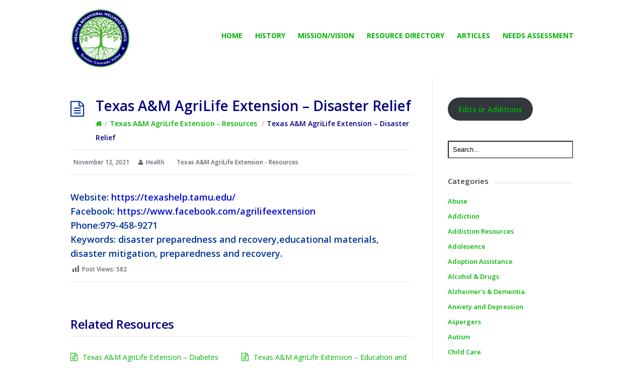

--- FILE ---
content_type: text/html; charset=UTF-8
request_url: https://thehealthbehavioralwellnesscouncilgreatercoloradovalley.org/texas-am-agrilife-extension-disaster-relief/
body_size: 8833
content:
<!DOCTYPE html>
<html lang="en-US">
<head>
  <meta http-equiv="X-UA-Compatible" content="IE=Edge"/>
  <meta charset="UTF-8" />
  <meta name="viewport" content="width=device-width">
  <meta name="format-detection" content="telephone=no">
  <title>Texas A&#038;M AgriLife Extension &#8211; Disaster Relief &#8211; Behavioral Health Task Force for Colorado County</title>
<meta name='robots' content='max-image-preview:large' />
<link rel='dns-prefetch' href='//fonts.googleapis.com' />
<link rel="alternate" type="application/rss+xml" title="Behavioral Health Task Force for Colorado County &raquo; Feed" href="https://thehealthbehavioralwellnesscouncilgreatercoloradovalley.org/feed/" />
<link rel="alternate" type="application/rss+xml" title="Behavioral Health Task Force for Colorado County &raquo; Comments Feed" href="https://thehealthbehavioralwellnesscouncilgreatercoloradovalley.org/comments/feed/" />
<link rel="alternate" type="application/rss+xml" title="Behavioral Health Task Force for Colorado County &raquo; Texas A&#038;M AgriLife Extension &#8211; Disaster Relief Comments Feed" href="https://thehealthbehavioralwellnesscouncilgreatercoloradovalley.org/texas-am-agrilife-extension-disaster-relief/feed/" />
<script type="text/javascript">
/* <![CDATA[ */
window._wpemojiSettings = {"baseUrl":"https:\/\/s.w.org\/images\/core\/emoji\/14.0.0\/72x72\/","ext":".png","svgUrl":"https:\/\/s.w.org\/images\/core\/emoji\/14.0.0\/svg\/","svgExt":".svg","source":{"concatemoji":"https:\/\/thehealthbehavioralwellnesscouncilgreatercoloradovalley.org\/wp-includes\/js\/wp-emoji-release.min.js?ver=6.4.3"}};
/*! This file is auto-generated */
!function(i,n){var o,s,e;function c(e){try{var t={supportTests:e,timestamp:(new Date).valueOf()};sessionStorage.setItem(o,JSON.stringify(t))}catch(e){}}function p(e,t,n){e.clearRect(0,0,e.canvas.width,e.canvas.height),e.fillText(t,0,0);var t=new Uint32Array(e.getImageData(0,0,e.canvas.width,e.canvas.height).data),r=(e.clearRect(0,0,e.canvas.width,e.canvas.height),e.fillText(n,0,0),new Uint32Array(e.getImageData(0,0,e.canvas.width,e.canvas.height).data));return t.every(function(e,t){return e===r[t]})}function u(e,t,n){switch(t){case"flag":return n(e,"\ud83c\udff3\ufe0f\u200d\u26a7\ufe0f","\ud83c\udff3\ufe0f\u200b\u26a7\ufe0f")?!1:!n(e,"\ud83c\uddfa\ud83c\uddf3","\ud83c\uddfa\u200b\ud83c\uddf3")&&!n(e,"\ud83c\udff4\udb40\udc67\udb40\udc62\udb40\udc65\udb40\udc6e\udb40\udc67\udb40\udc7f","\ud83c\udff4\u200b\udb40\udc67\u200b\udb40\udc62\u200b\udb40\udc65\u200b\udb40\udc6e\u200b\udb40\udc67\u200b\udb40\udc7f");case"emoji":return!n(e,"\ud83e\udef1\ud83c\udffb\u200d\ud83e\udef2\ud83c\udfff","\ud83e\udef1\ud83c\udffb\u200b\ud83e\udef2\ud83c\udfff")}return!1}function f(e,t,n){var r="undefined"!=typeof WorkerGlobalScope&&self instanceof WorkerGlobalScope?new OffscreenCanvas(300,150):i.createElement("canvas"),a=r.getContext("2d",{willReadFrequently:!0}),o=(a.textBaseline="top",a.font="600 32px Arial",{});return e.forEach(function(e){o[e]=t(a,e,n)}),o}function t(e){var t=i.createElement("script");t.src=e,t.defer=!0,i.head.appendChild(t)}"undefined"!=typeof Promise&&(o="wpEmojiSettingsSupports",s=["flag","emoji"],n.supports={everything:!0,everythingExceptFlag:!0},e=new Promise(function(e){i.addEventListener("DOMContentLoaded",e,{once:!0})}),new Promise(function(t){var n=function(){try{var e=JSON.parse(sessionStorage.getItem(o));if("object"==typeof e&&"number"==typeof e.timestamp&&(new Date).valueOf()<e.timestamp+604800&&"object"==typeof e.supportTests)return e.supportTests}catch(e){}return null}();if(!n){if("undefined"!=typeof Worker&&"undefined"!=typeof OffscreenCanvas&&"undefined"!=typeof URL&&URL.createObjectURL&&"undefined"!=typeof Blob)try{var e="postMessage("+f.toString()+"("+[JSON.stringify(s),u.toString(),p.toString()].join(",")+"));",r=new Blob([e],{type:"text/javascript"}),a=new Worker(URL.createObjectURL(r),{name:"wpTestEmojiSupports"});return void(a.onmessage=function(e){c(n=e.data),a.terminate(),t(n)})}catch(e){}c(n=f(s,u,p))}t(n)}).then(function(e){for(var t in e)n.supports[t]=e[t],n.supports.everything=n.supports.everything&&n.supports[t],"flag"!==t&&(n.supports.everythingExceptFlag=n.supports.everythingExceptFlag&&n.supports[t]);n.supports.everythingExceptFlag=n.supports.everythingExceptFlag&&!n.supports.flag,n.DOMReady=!1,n.readyCallback=function(){n.DOMReady=!0}}).then(function(){return e}).then(function(){var e;n.supports.everything||(n.readyCallback(),(e=n.source||{}).concatemoji?t(e.concatemoji):e.wpemoji&&e.twemoji&&(t(e.twemoji),t(e.wpemoji)))}))}((window,document),window._wpemojiSettings);
/* ]]> */
</script>
<style id='wp-emoji-styles-inline-css' type='text/css'>

	img.wp-smiley, img.emoji {
		display: inline !important;
		border: none !important;
		box-shadow: none !important;
		height: 1em !important;
		width: 1em !important;
		margin: 0 0.07em !important;
		vertical-align: -0.1em !important;
		background: none !important;
		padding: 0 !important;
	}
</style>
<link rel='stylesheet' id='wp-block-library-css' href='https://thehealthbehavioralwellnesscouncilgreatercoloradovalley.org/wp-includes/css/dist/block-library/style.min.css?ver=6.4.3' type='text/css' media='all' />
<link rel='stylesheet' id='wp-components-css' href='https://thehealthbehavioralwellnesscouncilgreatercoloradovalley.org/wp-includes/css/dist/components/style.min.css?ver=6.4.3' type='text/css' media='all' />
<link rel='stylesheet' id='wp-block-editor-css' href='https://thehealthbehavioralwellnesscouncilgreatercoloradovalley.org/wp-includes/css/dist/block-editor/style.min.css?ver=6.4.3' type='text/css' media='all' />
<link rel='stylesheet' id='wp-reusable-blocks-css' href='https://thehealthbehavioralwellnesscouncilgreatercoloradovalley.org/wp-includes/css/dist/reusable-blocks/style.min.css?ver=6.4.3' type='text/css' media='all' />
<link rel='stylesheet' id='wp-patterns-css' href='https://thehealthbehavioralwellnesscouncilgreatercoloradovalley.org/wp-includes/css/dist/patterns/style.min.css?ver=6.4.3' type='text/css' media='all' />
<link rel='stylesheet' id='wp-editor-css' href='https://thehealthbehavioralwellnesscouncilgreatercoloradovalley.org/wp-includes/css/dist/editor/style.min.css?ver=6.4.3' type='text/css' media='all' />
<link rel='stylesheet' id='htgb-style-css-css' href='https://thehealthbehavioralwellnesscouncilgreatercoloradovalley.org/wp-content/plugins/heroic-glossary/dist/blocks.style.build.css' type='text/css' media='all' />
<link rel='stylesheet' id='ht_toc-style-css-css' href='https://thehealthbehavioralwellnesscouncilgreatercoloradovalley.org/wp-content/plugins/heroic-table-of-contents/dist/blocks.style.build.css?ver=1658416153' type='text/css' media='all' />
<style id='classic-theme-styles-inline-css' type='text/css'>
/*! This file is auto-generated */
.wp-block-button__link{color:#fff;background-color:#32373c;border-radius:9999px;box-shadow:none;text-decoration:none;padding:calc(.667em + 2px) calc(1.333em + 2px);font-size:1.125em}.wp-block-file__button{background:#32373c;color:#fff;text-decoration:none}
</style>
<style id='global-styles-inline-css' type='text/css'>
body{--wp--preset--color--black: #000000;--wp--preset--color--cyan-bluish-gray: #abb8c3;--wp--preset--color--white: #ffffff;--wp--preset--color--pale-pink: #f78da7;--wp--preset--color--vivid-red: #cf2e2e;--wp--preset--color--luminous-vivid-orange: #ff6900;--wp--preset--color--luminous-vivid-amber: #fcb900;--wp--preset--color--light-green-cyan: #7bdcb5;--wp--preset--color--vivid-green-cyan: #00d084;--wp--preset--color--pale-cyan-blue: #8ed1fc;--wp--preset--color--vivid-cyan-blue: #0693e3;--wp--preset--color--vivid-purple: #9b51e0;--wp--preset--gradient--vivid-cyan-blue-to-vivid-purple: linear-gradient(135deg,rgba(6,147,227,1) 0%,rgb(155,81,224) 100%);--wp--preset--gradient--light-green-cyan-to-vivid-green-cyan: linear-gradient(135deg,rgb(122,220,180) 0%,rgb(0,208,130) 100%);--wp--preset--gradient--luminous-vivid-amber-to-luminous-vivid-orange: linear-gradient(135deg,rgba(252,185,0,1) 0%,rgba(255,105,0,1) 100%);--wp--preset--gradient--luminous-vivid-orange-to-vivid-red: linear-gradient(135deg,rgba(255,105,0,1) 0%,rgb(207,46,46) 100%);--wp--preset--gradient--very-light-gray-to-cyan-bluish-gray: linear-gradient(135deg,rgb(238,238,238) 0%,rgb(169,184,195) 100%);--wp--preset--gradient--cool-to-warm-spectrum: linear-gradient(135deg,rgb(74,234,220) 0%,rgb(151,120,209) 20%,rgb(207,42,186) 40%,rgb(238,44,130) 60%,rgb(251,105,98) 80%,rgb(254,248,76) 100%);--wp--preset--gradient--blush-light-purple: linear-gradient(135deg,rgb(255,206,236) 0%,rgb(152,150,240) 100%);--wp--preset--gradient--blush-bordeaux: linear-gradient(135deg,rgb(254,205,165) 0%,rgb(254,45,45) 50%,rgb(107,0,62) 100%);--wp--preset--gradient--luminous-dusk: linear-gradient(135deg,rgb(255,203,112) 0%,rgb(199,81,192) 50%,rgb(65,88,208) 100%);--wp--preset--gradient--pale-ocean: linear-gradient(135deg,rgb(255,245,203) 0%,rgb(182,227,212) 50%,rgb(51,167,181) 100%);--wp--preset--gradient--electric-grass: linear-gradient(135deg,rgb(202,248,128) 0%,rgb(113,206,126) 100%);--wp--preset--gradient--midnight: linear-gradient(135deg,rgb(2,3,129) 0%,rgb(40,116,252) 100%);--wp--preset--font-size--small: 13px;--wp--preset--font-size--medium: 20px;--wp--preset--font-size--large: 36px;--wp--preset--font-size--x-large: 42px;--wp--preset--spacing--20: 0.44rem;--wp--preset--spacing--30: 0.67rem;--wp--preset--spacing--40: 1rem;--wp--preset--spacing--50: 1.5rem;--wp--preset--spacing--60: 2.25rem;--wp--preset--spacing--70: 3.38rem;--wp--preset--spacing--80: 5.06rem;--wp--preset--shadow--natural: 6px 6px 9px rgba(0, 0, 0, 0.2);--wp--preset--shadow--deep: 12px 12px 50px rgba(0, 0, 0, 0.4);--wp--preset--shadow--sharp: 6px 6px 0px rgba(0, 0, 0, 0.2);--wp--preset--shadow--outlined: 6px 6px 0px -3px rgba(255, 255, 255, 1), 6px 6px rgba(0, 0, 0, 1);--wp--preset--shadow--crisp: 6px 6px 0px rgba(0, 0, 0, 1);}:where(.is-layout-flex){gap: 0.5em;}:where(.is-layout-grid){gap: 0.5em;}body .is-layout-flow > .alignleft{float: left;margin-inline-start: 0;margin-inline-end: 2em;}body .is-layout-flow > .alignright{float: right;margin-inline-start: 2em;margin-inline-end: 0;}body .is-layout-flow > .aligncenter{margin-left: auto !important;margin-right: auto !important;}body .is-layout-constrained > .alignleft{float: left;margin-inline-start: 0;margin-inline-end: 2em;}body .is-layout-constrained > .alignright{float: right;margin-inline-start: 2em;margin-inline-end: 0;}body .is-layout-constrained > .aligncenter{margin-left: auto !important;margin-right: auto !important;}body .is-layout-constrained > :where(:not(.alignleft):not(.alignright):not(.alignfull)){max-width: var(--wp--style--global--content-size);margin-left: auto !important;margin-right: auto !important;}body .is-layout-constrained > .alignwide{max-width: var(--wp--style--global--wide-size);}body .is-layout-flex{display: flex;}body .is-layout-flex{flex-wrap: wrap;align-items: center;}body .is-layout-flex > *{margin: 0;}body .is-layout-grid{display: grid;}body .is-layout-grid > *{margin: 0;}:where(.wp-block-columns.is-layout-flex){gap: 2em;}:where(.wp-block-columns.is-layout-grid){gap: 2em;}:where(.wp-block-post-template.is-layout-flex){gap: 1.25em;}:where(.wp-block-post-template.is-layout-grid){gap: 1.25em;}.has-black-color{color: var(--wp--preset--color--black) !important;}.has-cyan-bluish-gray-color{color: var(--wp--preset--color--cyan-bluish-gray) !important;}.has-white-color{color: var(--wp--preset--color--white) !important;}.has-pale-pink-color{color: var(--wp--preset--color--pale-pink) !important;}.has-vivid-red-color{color: var(--wp--preset--color--vivid-red) !important;}.has-luminous-vivid-orange-color{color: var(--wp--preset--color--luminous-vivid-orange) !important;}.has-luminous-vivid-amber-color{color: var(--wp--preset--color--luminous-vivid-amber) !important;}.has-light-green-cyan-color{color: var(--wp--preset--color--light-green-cyan) !important;}.has-vivid-green-cyan-color{color: var(--wp--preset--color--vivid-green-cyan) !important;}.has-pale-cyan-blue-color{color: var(--wp--preset--color--pale-cyan-blue) !important;}.has-vivid-cyan-blue-color{color: var(--wp--preset--color--vivid-cyan-blue) !important;}.has-vivid-purple-color{color: var(--wp--preset--color--vivid-purple) !important;}.has-black-background-color{background-color: var(--wp--preset--color--black) !important;}.has-cyan-bluish-gray-background-color{background-color: var(--wp--preset--color--cyan-bluish-gray) !important;}.has-white-background-color{background-color: var(--wp--preset--color--white) !important;}.has-pale-pink-background-color{background-color: var(--wp--preset--color--pale-pink) !important;}.has-vivid-red-background-color{background-color: var(--wp--preset--color--vivid-red) !important;}.has-luminous-vivid-orange-background-color{background-color: var(--wp--preset--color--luminous-vivid-orange) !important;}.has-luminous-vivid-amber-background-color{background-color: var(--wp--preset--color--luminous-vivid-amber) !important;}.has-light-green-cyan-background-color{background-color: var(--wp--preset--color--light-green-cyan) !important;}.has-vivid-green-cyan-background-color{background-color: var(--wp--preset--color--vivid-green-cyan) !important;}.has-pale-cyan-blue-background-color{background-color: var(--wp--preset--color--pale-cyan-blue) !important;}.has-vivid-cyan-blue-background-color{background-color: var(--wp--preset--color--vivid-cyan-blue) !important;}.has-vivid-purple-background-color{background-color: var(--wp--preset--color--vivid-purple) !important;}.has-black-border-color{border-color: var(--wp--preset--color--black) !important;}.has-cyan-bluish-gray-border-color{border-color: var(--wp--preset--color--cyan-bluish-gray) !important;}.has-white-border-color{border-color: var(--wp--preset--color--white) !important;}.has-pale-pink-border-color{border-color: var(--wp--preset--color--pale-pink) !important;}.has-vivid-red-border-color{border-color: var(--wp--preset--color--vivid-red) !important;}.has-luminous-vivid-orange-border-color{border-color: var(--wp--preset--color--luminous-vivid-orange) !important;}.has-luminous-vivid-amber-border-color{border-color: var(--wp--preset--color--luminous-vivid-amber) !important;}.has-light-green-cyan-border-color{border-color: var(--wp--preset--color--light-green-cyan) !important;}.has-vivid-green-cyan-border-color{border-color: var(--wp--preset--color--vivid-green-cyan) !important;}.has-pale-cyan-blue-border-color{border-color: var(--wp--preset--color--pale-cyan-blue) !important;}.has-vivid-cyan-blue-border-color{border-color: var(--wp--preset--color--vivid-cyan-blue) !important;}.has-vivid-purple-border-color{border-color: var(--wp--preset--color--vivid-purple) !important;}.has-vivid-cyan-blue-to-vivid-purple-gradient-background{background: var(--wp--preset--gradient--vivid-cyan-blue-to-vivid-purple) !important;}.has-light-green-cyan-to-vivid-green-cyan-gradient-background{background: var(--wp--preset--gradient--light-green-cyan-to-vivid-green-cyan) !important;}.has-luminous-vivid-amber-to-luminous-vivid-orange-gradient-background{background: var(--wp--preset--gradient--luminous-vivid-amber-to-luminous-vivid-orange) !important;}.has-luminous-vivid-orange-to-vivid-red-gradient-background{background: var(--wp--preset--gradient--luminous-vivid-orange-to-vivid-red) !important;}.has-very-light-gray-to-cyan-bluish-gray-gradient-background{background: var(--wp--preset--gradient--very-light-gray-to-cyan-bluish-gray) !important;}.has-cool-to-warm-spectrum-gradient-background{background: var(--wp--preset--gradient--cool-to-warm-spectrum) !important;}.has-blush-light-purple-gradient-background{background: var(--wp--preset--gradient--blush-light-purple) !important;}.has-blush-bordeaux-gradient-background{background: var(--wp--preset--gradient--blush-bordeaux) !important;}.has-luminous-dusk-gradient-background{background: var(--wp--preset--gradient--luminous-dusk) !important;}.has-pale-ocean-gradient-background{background: var(--wp--preset--gradient--pale-ocean) !important;}.has-electric-grass-gradient-background{background: var(--wp--preset--gradient--electric-grass) !important;}.has-midnight-gradient-background{background: var(--wp--preset--gradient--midnight) !important;}.has-small-font-size{font-size: var(--wp--preset--font-size--small) !important;}.has-medium-font-size{font-size: var(--wp--preset--font-size--medium) !important;}.has-large-font-size{font-size: var(--wp--preset--font-size--large) !important;}.has-x-large-font-size{font-size: var(--wp--preset--font-size--x-large) !important;}
.wp-block-navigation a:where(:not(.wp-element-button)){color: inherit;}
:where(.wp-block-post-template.is-layout-flex){gap: 1.25em;}:where(.wp-block-post-template.is-layout-grid){gap: 1.25em;}
:where(.wp-block-columns.is-layout-flex){gap: 2em;}:where(.wp-block-columns.is-layout-grid){gap: 2em;}
.wp-block-pullquote{font-size: 1.5em;line-height: 1.6;}
</style>
<link rel='stylesheet' id='contact-form-7-css' href='https://thehealthbehavioralwellnesscouncilgreatercoloradovalley.org/wp-content/plugins/contact-form-7/includes/css/styles.css?ver=5.9.3' type='text/css' media='all' />
<link rel='stylesheet' id='shortcodes-css-css' href='https://thehealthbehavioralwellnesscouncilgreatercoloradovalley.org/wp-content/plugins/knowhow-tools/shortcodes//shortcodes.css?ver=6.4.3' type='text/css' media='all' />
<link rel='stylesheet' id='dashicons-css' href='https://thehealthbehavioralwellnesscouncilgreatercoloradovalley.org/wp-includes/css/dashicons.min.css?ver=6.4.3' type='text/css' media='all' />
<link rel='stylesheet' id='post-views-counter-frontend-css' href='https://thehealthbehavioralwellnesscouncilgreatercoloradovalley.org/wp-content/plugins/post-views-counter/css/frontend.min.css?ver=1.4.5' type='text/css' media='all' />
<link rel='stylesheet' id='parent-style-css' href='https://thehealthbehavioralwellnesscouncilgreatercoloradovalley.org/wp-content/themes/knowhow/style.css?ver=6.4.3' type='text/css' media='all' />
<link rel='stylesheet' id='slick_style_css-css' href='https://thehealthbehavioralwellnesscouncilgreatercoloradovalley.org/wp-content/themes/knowhow-childtheme/css/slick.min.css?ver=6.4.3' type='text/css' media='all' />
<link rel='stylesheet' id='style_css-css' href='https://thehealthbehavioralwellnesscouncilgreatercoloradovalley.org/wp-content/themes/knowhow-childtheme/css/style.css?ver=6.4.3' type='text/css' media='all' />
<link rel='stylesheet' id='theme-style-css' href='https://thehealthbehavioralwellnesscouncilgreatercoloradovalley.org/wp-content/themes/knowhow-childtheme/style.css?ver=6.4.3' type='text/css' media='all' />
<style id='theme-style-inline-css' type='text/css'>
 
				/* Links */
				a, 
				a:visited { color:#000ad6; }
				a:hover, 
				.widget a:hover,
				#primary-nav ul a:hover,
				#footer-nav a:hover,
				#breadcrumbs a:hover { color:#000ad6; }
				
				/* Theme Color */
				#commentform #submit, 
				.st_faq h2.active .action, 
				.widget_categories ul span, 
				.pagination .current, 
				.tags a, 
				.page-links span,
				#comments .comment-meta .author-badge,
				input[type="reset"],
				input[type="submit"],
				input[type="button"] { background: #000ad6; }
				#live-search #searchsubmit, input[type="submit"] { background-color: #000ad6; }
				.tags a:before { border-color: transparent #000ad6 transparent transparent; }

				
				
				
</style>
<link rel='stylesheet' id='theme-font-css' href='https://fonts.googleapis.com/css?family=Open+Sans:400,400italic,600,700&#038;subset=latin,latin-ext' type='text/css' media='all' />
<link rel='stylesheet' id='font-awesome-css' href='https://thehealthbehavioralwellnesscouncilgreatercoloradovalley.org/wp-content/themes/knowhow/css/font-awesome.min.css?ver=6.4.3' type='text/css' media='all' />
<script type="text/javascript" src="https://thehealthbehavioralwellnesscouncilgreatercoloradovalley.org/wp-includes/js/jquery/jquery.min.js?ver=3.7.1" id="jquery-core-js"></script>
<script type="text/javascript" src="https://thehealthbehavioralwellnesscouncilgreatercoloradovalley.org/wp-includes/js/jquery/jquery-migrate.min.js?ver=3.4.1" id="jquery-migrate-js"></script>
<link rel="https://api.w.org/" href="https://thehealthbehavioralwellnesscouncilgreatercoloradovalley.org/wp-json/" /><link rel="alternate" type="application/json" href="https://thehealthbehavioralwellnesscouncilgreatercoloradovalley.org/wp-json/wp/v2/posts/2358" /><link rel="EditURI" type="application/rsd+xml" title="RSD" href="https://thehealthbehavioralwellnesscouncilgreatercoloradovalley.org/xmlrpc.php?rsd" />
<meta name="generator" content="WordPress 6.4.3" />
<link rel="canonical" href="https://thehealthbehavioralwellnesscouncilgreatercoloradovalley.org/texas-am-agrilife-extension-disaster-relief/" />
<link rel='shortlink' href='https://thehealthbehavioralwellnesscouncilgreatercoloradovalley.org/?p=2358' />
<link rel="alternate" type="application/json+oembed" href="https://thehealthbehavioralwellnesscouncilgreatercoloradovalley.org/wp-json/oembed/1.0/embed?url=https%3A%2F%2Fthehealthbehavioralwellnesscouncilgreatercoloradovalley.org%2Ftexas-am-agrilife-extension-disaster-relief%2F" />
<link rel="alternate" type="text/xml+oembed" href="https://thehealthbehavioralwellnesscouncilgreatercoloradovalley.org/wp-json/oembed/1.0/embed?url=https%3A%2F%2Fthehealthbehavioralwellnesscouncilgreatercoloradovalley.org%2Ftexas-am-agrilife-extension-disaster-relief%2F&#038;format=xml" />
<!--[if lt IE 9]><script src="https://thehealthbehavioralwellnesscouncilgreatercoloradovalley.org/wp-content/themes/knowhow/js/html5.js"></script><![endif]--><!--[if (gte IE 6)&(lte IE 8)]><script src="https://thehealthbehavioralwellnesscouncilgreatercoloradovalley.org/wp-content/themes/knowhow/js/selectivizr-min.js"></script><![endif]--><link rel="shortcut icon" href="https://thehealthbehavioralwellnesscouncilgreatercoloradovalley.org/wp-content/uploads/2021/09/9D7A9905-FC48-48EA-8BBF-616750EE513B-e1630518920270.jpeg"/>
</head>
<body data-rsssl=1 class="post-template-default single single-post postid-2358 single-format-standard wp-embed-responsive">

  <!-- #site-container -->
  <div id="site-container" class="clearfix">

    
    <!-- #header -->
    <header id="site-header" class="clearfix" role="banner">
      <div class="ht-container">

        <!-- #logo -->
        <div id="logo">
                    <a title="Behavioral Health Task Force for Colorado County" href="https://thehealthbehavioralwellnesscouncilgreatercoloradovalley.org">
                          <img alt="Behavioral Health Task Force for Colorado County" src="https://thehealthbehavioralwellnesscouncilgreatercoloradovalley.org/wp-content/uploads/2021/09/85734704-4CA5-4B50-B031-34B393BF56CB-e1630519347553.jpeg">
                      </a>
                  </div>
        <!-- /#logo -->

        
 

          <!-- #primary-nav -->
          <nav id="primary-nav" role="navigation" class="clearfix">
            <ul id="menu-main-menu" class="nav sf-menu clearfix"><li id="menu-item-996" class="menu-item menu-item-type-post_type menu-item-object-page menu-item-home menu-item-996"><a href="https://thehealthbehavioralwellnesscouncilgreatercoloradovalley.org/">Home</a></li>
<li id="menu-item-997" class="menu-item menu-item-type-post_type menu-item-object-page menu-item-997"><a href="https://thehealthbehavioralwellnesscouncilgreatercoloradovalley.org/history/">History</a></li>
<li id="menu-item-1003" class="menu-item menu-item-type-post_type menu-item-object-page menu-item-1003"><a href="https://thehealthbehavioralwellnesscouncilgreatercoloradovalley.org/mission/">Mission/Vision</a></li>
<li id="menu-item-1027" class="menu-item menu-item-type-post_type menu-item-object-page menu-item-1027"><a href="https://thehealthbehavioralwellnesscouncilgreatercoloradovalley.org/resource-directory/">Resource directory</a></li>
<li id="menu-item-1061" class="menu-item menu-item-type-post_type_archive menu-item-object-article menu-item-1061"><a href="https://thehealthbehavioralwellnesscouncilgreatercoloradovalley.org/article/">Articles</a></li>
<li id="menu-item-2877" class="menu-item menu-item-type-post_type menu-item-object-page menu-item-2877"><a href="https://thehealthbehavioralwellnesscouncilgreatercoloradovalley.org/needs-assessment/">Needs Assessment</a></li>
</ul>          </nav>
          <!-- #primary-nav -->

      </div>
      <!--  -->
          <!-- #primary-nav-mobile -->
          <nav id="primary-nav-mobile">
            <a class="menu-toggle clearfix" href="#"><span>Menu</span> <i class="fa fa-reorder"></i></a>
            <ul id="mobile-menu" class="clearfix"><li class="menu-item menu-item-type-post_type menu-item-object-page menu-item-home menu-item-996"><a href="https://thehealthbehavioralwellnesscouncilgreatercoloradovalley.org/">Home</a></li>
<li class="menu-item menu-item-type-post_type menu-item-object-page menu-item-997"><a href="https://thehealthbehavioralwellnesscouncilgreatercoloradovalley.org/history/">History</a></li>
<li class="menu-item menu-item-type-post_type menu-item-object-page menu-item-1003"><a href="https://thehealthbehavioralwellnesscouncilgreatercoloradovalley.org/mission/">Mission/Vision</a></li>
<li class="menu-item menu-item-type-post_type menu-item-object-page menu-item-1027"><a href="https://thehealthbehavioralwellnesscouncilgreatercoloradovalley.org/resource-directory/">Resource directory</a></li>
<li class="menu-item menu-item-type-post_type_archive menu-item-object-article menu-item-1061"><a href="https://thehealthbehavioralwellnesscouncilgreatercoloradovalley.org/article/">Articles</a></li>
<li class="menu-item menu-item-type-post_type menu-item-object-page menu-item-2877"><a href="https://thehealthbehavioralwellnesscouncilgreatercoloradovalley.org/needs-assessment/">Needs Assessment</a></li>
</ul>          </nav>
           <!-- /#primary-nav-mobile -->
         <!--   -->
    </header>
    <div id="gallery">
            
    </div>
    <!-- /#header -->
<!-- /#live-search -->



<!-- #primary -->
<div id="primary" class="sidebar-right clearfix"> 
  <!-- .ht-container -->
  <div class="ht-container">

    <!-- #content -->
    <section id="content" role="main">
      
      <!-- #page-header -->
      <header id="page-header" class="clearfix">
        <h1 class="page-title">Texas A&#038;M AgriLife Extension &#8211; Disaster Relief</h1>
        <div id="breadcrumbs"><a href="https://thehealthbehavioralwellnesscouncilgreatercoloradovalley.org"><icon class="fa fa-home"></i></a><span class="sep">/</span><a href="https://thehealthbehavioralwellnesscouncilgreatercoloradovalley.org/category/texas-am-agrilife-extension-resources/" title="View all posts in Texas A&amp;M AgriLife Extension - Resources" >Texas A&amp;M AgriLife Extension - Resources</a> <span class="sep">/</span>Texas A&#038;M AgriLife Extension &#8211; Disaster Relief</div>      </header>
      <!-- /#page-header --> 

      
      
                
        
  <ul class="entry-meta clearfix">

          <li class="date"> 
        <i class="fa fa-time"></i>
        <time datetime="2021-11-12" itemprop="datePublished">November 12, 2021</time>
      </li>
    
          <li class="author">
        <i class="fa fa-user"></i>
        Health      </li>
    

          <li class="category">
        <i class="fa fa-folder-close"></i>
        <a href="https://thehealthbehavioralwellnesscouncilgreatercoloradovalley.org/category/texas-am-agrilife-extension-resources/" rel="category tag">Texas A&amp;M AgriLife Extension - Resources</a>      </li>
    
    
  </ul>
  
         
        <article id="post-2358" class="clearfix post-2358 post type-post status-publish format-standard hentry category-texas-am-agrilife-extension-resources">
          
         <!-- .entry-header -->
         <header class="entry-header">
          
                              
       </header>
       <!-- /.entry-header -->
       
       
       <div class="entry-content">
        <p>Website: <a href="https://texashelp.tamu.edu/" title="Website" target="_blank" rel="noopener"> https://texashelp.tamu.edu/ </a> <br /> Facebook: <a href="https://www.facebook.com/agrilifeextension" title="Website" target="_blank" rel="noopener">https://www.facebook.com/agrilifeextension</a> <br /> Phone:979-458-9271 <br /> Keywords: disaster preparedness and recovery,educational materials, disaster mitigation, preparedness and recovery.</p>
<div class="post-views content-post post-2358 entry-meta">
				<span class="post-views-icon dashicons dashicons-chart-bar"></span> <span class="post-views-label">Post Views:</span> <span class="post-views-count">582</span>
			</div>              </div>
      
            
    </article>

               
               
       <section id="related-posts" class="clearfix">
           <h3 id="related-posts-title">Related Resources</h3>
           <ul class="clearfix">              
              <li class="standard">
                <h4 class="entry-title"><a href="https://thehealthbehavioralwellnesscouncilgreatercoloradovalley.org/texas-am-agrilife-extension-diabetes/" rel="bookmark" title="Texas A&#038;M AgriLife Extension &#8211; Diabetes">Texas A&#038;M AgriLife Extension &#8211; Diabetes</a></h4>
            </li>

                      
              <li class="standard">
                <h4 class="entry-title"><a href="https://thehealthbehavioralwellnesscouncilgreatercoloradovalley.org/texas-am-agrilife-extension-education-and-prevention/" rel="bookmark" title="Texas A&#038;M AgriLife Extension &#8211; Education and Prevention">Texas A&#038;M AgriLife Extension &#8211; Education and Prevention</a></h4>
            </li>

            </ul></section>
      



</section>
<!-- #content -->

    <!-- #sidebar -->
  <aside id="sidebar" role="complementary">
    <div id="block-2" class="widget widget_block clearfix">
<div class="wp-block-buttons is-layout-flex wp-block-buttons-is-layout-flex">
<div class="wp-block-button"><a class="wp-block-button__link wp-element-button" href="https://thehealthbehavioralwellnesscouncilgreatercoloradovalley.org/edits-additions/" target="_blank" rel="noreferrer noopener">Edits or Additions</a></div>
</div>
</div><div id="search-2" class="widget widget_search clearfix"><form role="search" method="get" id="searchform" action="https://thehealthbehavioralwellnesscouncilgreatercoloradovalley.org/">
  <input type="text" value="Search..." name="s" id="s" onblur="if (this.value == '')  {this.value = 'Search...';}" onfocus="if (this.value == 'Search...')  
  {this.value = '';}" />
</form></div><div id="categories-2" class="widget widget_categories clearfix"><h4 class="widget-title"><span>Categories</span></h4>
			<ul>
					<li class="cat-item cat-item-306"><a href="https://thehealthbehavioralwellnesscouncilgreatercoloradovalley.org/category/violence-resources/abuse/">Abuse</a>
</li>
	<li class="cat-item cat-item-356"><a href="https://thehealthbehavioralwellnesscouncilgreatercoloradovalley.org/category/addiction-resources/addiction/">Addiction</a>
</li>
	<li class="cat-item cat-item-382"><a href="https://thehealthbehavioralwellnesscouncilgreatercoloradovalley.org/category/addiction-resources/">Addiction Resources</a>
</li>
	<li class="cat-item cat-item-330"><a href="https://thehealthbehavioralwellnesscouncilgreatercoloradovalley.org/category/youth-resources/adolesence/">Adolesence</a>
</li>
	<li class="cat-item cat-item-310"><a href="https://thehealthbehavioralwellnesscouncilgreatercoloradovalley.org/category/pregancy-resources/adoption-assistance/">Adoption Assistance</a>
</li>
	<li class="cat-item cat-item-135"><a href="https://thehealthbehavioralwellnesscouncilgreatercoloradovalley.org/category/addiction-resources/alcohol-drugs/">Alcohol &amp; Drugs</a>
</li>
	<li class="cat-item cat-item-355"><a href="https://thehealthbehavioralwellnesscouncilgreatercoloradovalley.org/category/elderly-resources/alzheimers-dementia/">Alzheimer&#039;s &amp; Dementia</a>
</li>
	<li class="cat-item cat-item-300"><a href="https://thehealthbehavioralwellnesscouncilgreatercoloradovalley.org/category/mental-physical-disease-state-resources/anxiety-and-depression/">Anxiety and Depression</a>
</li>
	<li class="cat-item cat-item-137"><a href="https://thehealthbehavioralwellnesscouncilgreatercoloradovalley.org/category/mental-physical-disease-state-resources/aspergers/">Aspergers</a>
</li>
	<li class="cat-item cat-item-332"><a href="https://thehealthbehavioralwellnesscouncilgreatercoloradovalley.org/category/mental-physical-disease-state-resources/autism/">Autism</a>
</li>
	<li class="cat-item cat-item-360"><a href="https://thehealthbehavioralwellnesscouncilgreatercoloradovalley.org/category/parenting-resources/child-care/">Child Care</a>
</li>
	<li class="cat-item cat-item-362"><a href="https://thehealthbehavioralwellnesscouncilgreatercoloradovalley.org/category/childrens-resources/child-development/">Child Development</a>
</li>
	<li class="cat-item cat-item-364"><a href="https://thehealthbehavioralwellnesscouncilgreatercoloradovalley.org/category/childrens-resources/child-disability/">Child Disability</a>
</li>
	<li class="cat-item cat-item-167"><a href="https://thehealthbehavioralwellnesscouncilgreatercoloradovalley.org/category/childrens-resources/children/">Children</a>
</li>
	<li class="cat-item cat-item-324"><a href="https://thehealthbehavioralwellnesscouncilgreatercoloradovalley.org/category/churches/">Churches</a>
</li>
	<li class="cat-item cat-item-325"><a href="https://thehealthbehavioralwellnesscouncilgreatercoloradovalley.org/category/county-city-resources/city-officials/">City Officials</a>
</li>
	<li class="cat-item cat-item-327"><a href="https://thehealthbehavioralwellnesscouncilgreatercoloradovalley.org/category/county-city-resources/city-police/">City Police</a>
</li>
	<li class="cat-item cat-item-230"><a href="https://thehealthbehavioralwellnesscouncilgreatercoloradovalley.org/category/hospitals-clinics/clinics/">Clinics</a>
</li>
	<li class="cat-item cat-item-139"><a href="https://thehealthbehavioralwellnesscouncilgreatercoloradovalley.org/category/clothing-resources/clothes-closets-clothing-assistance/">Clothes Closets/Clothing Assistance</a>
</li>
	<li class="cat-item cat-item-290"><a href="https://thehealthbehavioralwellnesscouncilgreatercoloradovalley.org/category/clothing-resources/clothing/">Clothing</a>
</li>
	<li class="cat-item cat-item-322"><a href="https://thehealthbehavioralwellnesscouncilgreatercoloradovalley.org/category/college-adult-education/">College &amp; Adult Education</a>
</li>
	<li class="cat-item cat-item-156"><a href="https://thehealthbehavioralwellnesscouncilgreatercoloradovalley.org/category/hospitals-clinics/colorado-county-hospitals/">Colorado County Hospitals</a>
</li>
	<li class="cat-item cat-item-178"><a href="https://thehealthbehavioralwellnesscouncilgreatercoloradovalley.org/category/school-districts/columbus-independent-school-district/">Columbus Independent School District</a>
</li>
	<li class="cat-item cat-item-140"><a href="https://thehealthbehavioralwellnesscouncilgreatercoloradovalley.org/category/mental-health-resources/counselors/">Counselors</a>
</li>
	<li class="cat-item cat-item-231"><a href="https://thehealthbehavioralwellnesscouncilgreatercoloradovalley.org/category/county-city-resources/county-officials/">County Officials</a>
</li>
	<li class="cat-item cat-item-232"><a href="https://thehealthbehavioralwellnesscouncilgreatercoloradovalley.org/category/county-city-resources/county-services/">County Services</a>
</li>
	<li class="cat-item cat-item-346"><a href="https://thehealthbehavioralwellnesscouncilgreatercoloradovalley.org/category/dental-sliding-fee/">Dental &#8211; Sliding Fee</a>
</li>
	<li class="cat-item cat-item-143"><a href="https://thehealthbehavioralwellnesscouncilgreatercoloradovalley.org/category/mental-physical-disease-state-resources/developmental-challenges/">Developmental Challenges</a>
</li>
	<li class="cat-item cat-item-371"><a href="https://thehealthbehavioralwellnesscouncilgreatercoloradovalley.org/category/mental-physical-disease-state-resources/diabetes/">Diabetes</a>
</li>
	<li class="cat-item cat-item-328"><a href="https://thehealthbehavioralwellnesscouncilgreatercoloradovalley.org/category/mental-physical-disease-state-resources/disability/">Disability</a>
</li>
	<li class="cat-item cat-item-329"><a href="https://thehealthbehavioralwellnesscouncilgreatercoloradovalley.org/category/disaster-relief/">Disaster Relief</a>
</li>
	<li class="cat-item cat-item-308"><a href="https://thehealthbehavioralwellnesscouncilgreatercoloradovalley.org/category/violence-resources/domestic-violence/">Domestic Violence</a>
</li>
	<li class="cat-item cat-item-311"><a href="https://thehealthbehavioralwellnesscouncilgreatercoloradovalley.org/category/addiction-resources/drug-and-alcohol-addiction/">Drug and Alcohol Addiction</a>
</li>
	<li class="cat-item cat-item-363"><a href="https://thehealthbehavioralwellnesscouncilgreatercoloradovalley.org/category/childrens-resources/early-learning/">Early Learning</a>
</li>
	<li class="cat-item cat-item-334"><a href="https://thehealthbehavioralwellnesscouncilgreatercoloradovalley.org/category/mental-physical-disease-state-resources/eating-disorder/">Eating Disorder</a>
</li>
	<li class="cat-item cat-item-169"><a href="https://thehealthbehavioralwellnesscouncilgreatercoloradovalley.org/category/education/">Education</a>
</li>
	<li class="cat-item cat-item-150"><a href="https://thehealthbehavioralwellnesscouncilgreatercoloradovalley.org/category/elderly-resources/elder-day-treatment/">Elder Day Treatment</a>
</li>
	<li class="cat-item cat-item-375"><a href="https://thehealthbehavioralwellnesscouncilgreatercoloradovalley.org/category/elderly-resources/">Elderly Resources</a>
</li>
	<li class="cat-item cat-item-354"><a href="https://thehealthbehavioralwellnesscouncilgreatercoloradovalley.org/category/utility-resources/electric-bill/">Electric Bill</a>
</li>
	<li class="cat-item cat-item-233"><a href="https://thehealthbehavioralwellnesscouncilgreatercoloradovalley.org/category/emergency-management-disaster-relief/">Emergency Management &#8211; Disaster Relief</a>
</li>
	<li class="cat-item cat-item-152"><a href="https://thehealthbehavioralwellnesscouncilgreatercoloradovalley.org/category/employment-assistance/">Employment Assistance</a>
</li>
	<li class="cat-item cat-item-390"><a href="https://thehealthbehavioralwellnesscouncilgreatercoloradovalley.org/category/events-and-meetings/">Events and meetings</a>
</li>
	<li class="cat-item cat-item-372"><a href="https://thehealthbehavioralwellnesscouncilgreatercoloradovalley.org/category/eye-exams/">Eye exams</a>
</li>
	<li class="cat-item cat-item-168"><a href="https://thehealthbehavioralwellnesscouncilgreatercoloradovalley.org/category/family-resources/family/">Family</a>
</li>
	<li class="cat-item cat-item-151"><a href="https://thehealthbehavioralwellnesscouncilgreatercoloradovalley.org/category/family-resources/family-youth-children-services/">Family/Youth/Children Services</a>
</li>
	<li class="cat-item cat-item-242"><a href="https://thehealthbehavioralwellnesscouncilgreatercoloradovalley.org/category/school-districts/fayetteville-independent-school-district/">Fayetteville Independent School District</a>
</li>
	<li class="cat-item cat-item-326"><a href="https://thehealthbehavioralwellnesscouncilgreatercoloradovalley.org/category/county-city-resources/fire-departments/">Fire Departments</a>
</li>
	<li class="cat-item cat-item-234"><a href="https://thehealthbehavioralwellnesscouncilgreatercoloradovalley.org/category/food-resources/food/">Food</a>
</li>
	<li class="cat-item cat-item-154"><a href="https://thehealthbehavioralwellnesscouncilgreatercoloradovalley.org/category/food-resources/food-pantries-food-assistance/">Food Pantries/Food Assistance</a>
</li>
	<li class="cat-item cat-item-301"><a href="https://thehealthbehavioralwellnesscouncilgreatercoloradovalley.org/category/mental-health-resources/general-mental-health-resources/">General Mental Health Resources</a>
</li>
	<li class="cat-item cat-item-359"><a href="https://thehealthbehavioralwellnesscouncilgreatercoloradovalley.org/category/childrens-resources/head-start-program/">Head Start Program</a>
</li>
	<li class="cat-item cat-item-312"><a href="https://thehealthbehavioralwellnesscouncilgreatercoloradovalley.org/category/mental-physical-disease-state-resources/health-care-at-reduced-rate/">Health Care at Reduced Rate</a>
</li>
	<li class="cat-item cat-item-344"><a href="https://thehealthbehavioralwellnesscouncilgreatercoloradovalley.org/category/health-scholarships/">Health Scholarships</a>
</li>
	<li class="cat-item cat-item-146"><a href="https://thehealthbehavioralwellnesscouncilgreatercoloradovalley.org/category/hearing-vision-services/">Hearing &amp; Vision Services</a>
</li>
	<li class="cat-item cat-item-302"><a href="https://thehealthbehavioralwellnesscouncilgreatercoloradovalley.org/category/help-lines/">Help Lines</a>
</li>
	<li class="cat-item cat-item-155"><a href="https://thehealthbehavioralwellnesscouncilgreatercoloradovalley.org/category/elderly-resources/home-health-care/">Home Health Care</a>
</li>
	<li class="cat-item cat-item-235"><a href="https://thehealthbehavioralwellnesscouncilgreatercoloradovalley.org/category/hospitals-clinics/hospitals/">Hospitals</a>
</li>
	<li class="cat-item cat-item-303"><a href="https://thehealthbehavioralwellnesscouncilgreatercoloradovalley.org/category/hotlines/">Hotlines</a>
</li>
	<li class="cat-item cat-item-157"><a href="https://thehealthbehavioralwellnesscouncilgreatercoloradovalley.org/category/housing-support/">Housing Support</a>
</li>
	<li class="cat-item cat-item-333"><a href="https://thehealthbehavioralwellnesscouncilgreatercoloradovalley.org/category/indigent-assistance/">Indigent Assistance</a>
</li>
	<li class="cat-item cat-item-241"><a href="https://thehealthbehavioralwellnesscouncilgreatercoloradovalley.org/category/school-districts/lagrange-independent-school-district/">LaGrange Independent School District</a>
</li>
	<li class="cat-item cat-item-348"><a href="https://thehealthbehavioralwellnesscouncilgreatercoloradovalley.org/category/lbgtq/">LBGTQ</a>
</li>
	<li class="cat-item cat-item-336"><a href="https://thehealthbehavioralwellnesscouncilgreatercoloradovalley.org/category/mental-physical-disease-state-resources/learning-differences/">Learning Differences</a>
</li>
	<li class="cat-item cat-item-158"><a href="https://thehealthbehavioralwellnesscouncilgreatercoloradovalley.org/category/legal-services-low-no-cost/">Legal Services &#8211; Low/No Cost</a>
</li>
	<li class="cat-item cat-item-159"><a href="https://thehealthbehavioralwellnesscouncilgreatercoloradovalley.org/category/libraries/">Libraries</a>
</li>
	<li class="cat-item cat-item-367"><a href="https://thehealthbehavioralwellnesscouncilgreatercoloradovalley.org/category/relationship-resources/marriage-education/">Marriage Education</a>
</li>
	<li class="cat-item cat-item-365"><a href="https://thehealthbehavioralwellnesscouncilgreatercoloradovalley.org/category/pregancy-resources/maternity-services/">Maternity Services</a>
</li>
	<li class="cat-item cat-item-147"><a href="https://thehealthbehavioralwellnesscouncilgreatercoloradovalley.org/category/hospitals-clinics/medical-clinics-colorado-county/">Medical Clinics &#8211; Colorado County</a>
</li>
	<li class="cat-item cat-item-331"><a href="https://thehealthbehavioralwellnesscouncilgreatercoloradovalley.org/category/hospitals-clinics/medical-clinics-fayette/">Medical Clinics &#8211; Fayette County</a>
</li>
	<li class="cat-item cat-item-338"><a href="https://thehealthbehavioralwellnesscouncilgreatercoloradovalley.org/category/medical-insurance-assistance/">Medical Insurance Assistance</a>
</li>
	<li class="cat-item cat-item-163"><a href="https://thehealthbehavioralwellnesscouncilgreatercoloradovalley.org/category/medication-assistance/">Medication Assistance</a>
</li>
	<li class="cat-item cat-item-313"><a href="https://thehealthbehavioralwellnesscouncilgreatercoloradovalley.org/category/mental-health-resources/mental-health/">Mental Health</a>
</li>
	<li class="cat-item cat-item-323"><a href="https://thehealthbehavioralwellnesscouncilgreatercoloradovalley.org/category/mental-health-resources/mental-health-authority-mha/">Mental Health Authority &#8211; MHA</a>
</li>
	<li class="cat-item cat-item-380"><a href="https://thehealthbehavioralwellnesscouncilgreatercoloradovalley.org/category/mental-health-resources/">Mental Health Resources</a>
</li>
	<li class="cat-item cat-item-304"><a href="https://thehealthbehavioralwellnesscouncilgreatercoloradovalley.org/category/military-and-veteran-services/">Military and Veteran Services</a>
</li>
	<li class="cat-item cat-item-335"><a href="https://thehealthbehavioralwellnesscouncilgreatercoloradovalley.org/category/mental-physical-disease-state-resources/ocd/">OCD</a>
</li>
	<li class="cat-item cat-item-321"><a href="https://thehealthbehavioralwellnesscouncilgreatercoloradovalley.org/category/online-resources/">Online Resources</a>
</li>
	<li class="cat-item cat-item-358"><a href="https://thehealthbehavioralwellnesscouncilgreatercoloradovalley.org/category/parenting-resources/parent-education/">Parent Education</a>
</li>
	<li class="cat-item cat-item-366"><a href="https://thehealthbehavioralwellnesscouncilgreatercoloradovalley.org/category/parenting-resources/parenting-education/">Parenting Education</a>
</li>
	<li class="cat-item cat-item-164"><a href="https://thehealthbehavioralwellnesscouncilgreatercoloradovalley.org/category/pet-resources/">Pet Resources</a>
</li>
	<li class="cat-item cat-item-173"><a href="https://thehealthbehavioralwellnesscouncilgreatercoloradovalley.org/category/utility-resources/phone-bill-assistance/">Phone Bill Assistance</a>
</li>
	<li class="cat-item cat-item-339"><a href="https://thehealthbehavioralwellnesscouncilgreatercoloradovalley.org/category/pregancy-resources/postpartum-depression/">Postpartum Depression</a>
</li>
	<li class="cat-item cat-item-315"><a href="https://thehealthbehavioralwellnesscouncilgreatercoloradovalley.org/category/pregancy-resources/">Pregancy Resources</a>
</li>
	<li class="cat-item cat-item-314"><a href="https://thehealthbehavioralwellnesscouncilgreatercoloradovalley.org/category/pregancy-resources/pregnancy-loss/">Pregnancy Loss</a>
</li>
	<li class="cat-item cat-item-361"><a href="https://thehealthbehavioralwellnesscouncilgreatercoloradovalley.org/category/pregancy-resources/pregnancy-support/">Pregnancy Support</a>
</li>
	<li class="cat-item cat-item-177"><a href="https://thehealthbehavioralwellnesscouncilgreatercoloradovalley.org/category/school-districts/private-schools/">Private Schools</a>
</li>
	<li class="cat-item cat-item-293"><a href="https://thehealthbehavioralwellnesscouncilgreatercoloradovalley.org/category/mental-health-resources/providers-psychotheraphy-and-counseling/">Providers &#8211; Psychotheraphy and Counseling</a>
</li>
	<li class="cat-item cat-item-337"><a href="https://thehealthbehavioralwellnesscouncilgreatercoloradovalley.org/category/mental-health-resources/psychiatrist/">Psychiatrist</a>
</li>
	<li class="cat-item cat-item-236"><a href="https://thehealthbehavioralwellnesscouncilgreatercoloradovalley.org/category/mental-health-resources/psychotherapy-and-counseling/">Psychotherapy and Counseling</a>
</li>
	<li class="cat-item cat-item-368"><a href="https://thehealthbehavioralwellnesscouncilgreatercoloradovalley.org/category/relationship-resources/relationship-support/">Relationship Support</a>
</li>
	<li class="cat-item cat-item-384"><a href="https://thehealthbehavioralwellnesscouncilgreatercoloradovalley.org/category/relationship-resources/">Relationship/Marriage Resources</a>
</li>
	<li class="cat-item cat-item-237"><a href="https://thehealthbehavioralwellnesscouncilgreatercoloradovalley.org/category/utility-resources/rent-or-utility-assistance/">Rent or Utility Assistance</a>
</li>
	<li class="cat-item cat-item-179"><a href="https://thehealthbehavioralwellnesscouncilgreatercoloradovalley.org/category/school-districts/rice-independent-consolidated-school-district/">Rice Independent Consolidated School District</a>
</li>
	<li class="cat-item cat-item-243"><a href="https://thehealthbehavioralwellnesscouncilgreatercoloradovalley.org/category/school-districts/round-top-carmine-independent-school-district/">Round Top-Carmine Independent School District</a>
</li>
	<li class="cat-item cat-item-352"><a href="https://thehealthbehavioralwellnesscouncilgreatercoloradovalley.org/category/mental-health-resources/schizophrenia-psychosis/">Schizophrenia &amp; Psychosis</a>
</li>
	<li class="cat-item cat-item-295"><a href="https://thehealthbehavioralwellnesscouncilgreatercoloradovalley.org/category/school-districts/schools/">Schools</a>
</li>
	<li class="cat-item cat-item-239"><a href="https://thehealthbehavioralwellnesscouncilgreatercoloradovalley.org/category/school-districts/schools-catholic-schools/">Schools Catholic Schools</a>
</li>
	<li class="cat-item cat-item-240"><a href="https://thehealthbehavioralwellnesscouncilgreatercoloradovalley.org/category/school-districts/schulenburg-independent-school-district/">Schulenburg Independent School District</a>
</li>
	<li class="cat-item cat-item-294"><a href="https://thehealthbehavioralwellnesscouncilgreatercoloradovalley.org/category/self-screening/">Self-screening</a>
</li>
	<li class="cat-item cat-item-175"><a href="https://thehealthbehavioralwellnesscouncilgreatercoloradovalley.org/category/elderly-resources/senior-and-elderly-services-support/">Senior and Elderly Services/Support</a>
</li>
	<li class="cat-item cat-item-370"><a href="https://thehealthbehavioralwellnesscouncilgreatercoloradovalley.org/category/violence-resources/sexual-violence/">Sexual Violence</a>
</li>
	<li class="cat-item cat-item-369"><a href="https://thehealthbehavioralwellnesscouncilgreatercoloradovalley.org/category/violence-resources/shelters/">Shelters</a>
</li>
	<li class="cat-item cat-item-317"><a href="https://thehealthbehavioralwellnesscouncilgreatercoloradovalley.org/category/mental-physical-disease-state-resources/special-needs/">Special Needs</a>
</li>
	<li class="cat-item cat-item-305"><a href="https://thehealthbehavioralwellnesscouncilgreatercoloradovalley.org/category/addiction-resources/substance-abuse-and-drug-addiction/">Substance Abuse and Drug Addiction</a>
</li>
	<li class="cat-item cat-item-345"><a href="https://thehealthbehavioralwellnesscouncilgreatercoloradovalley.org/category/mental-health-resources/suicide/">Suicide</a>
</li>
	<li class="cat-item cat-item-176"><a href="https://thehealthbehavioralwellnesscouncilgreatercoloradovalley.org/category/support-groups/">Support Groups</a>
</li>
	<li class="cat-item cat-item-318"><a href="https://thehealthbehavioralwellnesscouncilgreatercoloradovalley.org/category/texas-am-agrilife-extension-resources/">Texas A&amp;M AgriLife Extension &#8211; Resources</a>
</li>
	<li class="cat-item cat-item-343"><a href="https://thehealthbehavioralwellnesscouncilgreatercoloradovalley.org/category/mental-health-resources/texas-state-hospitals-mh/">Texas State Hospitals &#8211; MH</a>
</li>
	<li class="cat-item cat-item-309"><a href="https://thehealthbehavioralwellnesscouncilgreatercoloradovalley.org/category/trafficking/">Trafficking</a>
</li>
	<li class="cat-item cat-item-153"><a href="https://thehealthbehavioralwellnesscouncilgreatercoloradovalley.org/category/transportation/">Transportation</a>
</li>
	<li class="cat-item cat-item-1"><a href="https://thehealthbehavioralwellnesscouncilgreatercoloradovalley.org/category/uncategorized/">Uncategorized</a>
</li>
	<li class="cat-item cat-item-357"><a href="https://thehealthbehavioralwellnesscouncilgreatercoloradovalley.org/category/hospitals-clinics/urgent-care/">Urgent Care</a>
</li>
	<li class="cat-item cat-item-349"><a href="https://thehealthbehavioralwellnesscouncilgreatercoloradovalley.org/category/veteran-services/">Veteran Services</a>
</li>
	<li class="cat-item cat-item-353"><a href="https://thehealthbehavioralwellnesscouncilgreatercoloradovalley.org/category/utility-resources/weatherization/">Weatherization</a>
</li>
	<li class="cat-item cat-item-350"><a href="https://thehealthbehavioralwellnesscouncilgreatercoloradovalley.org/category/school-districts/weimar-independent-school-district/">Weimar Independent School District</a>
</li>
			</ul>

			</div>    <!-- #sidebar -->
  </aside>
  
</div>
<!-- .ht-container -->
</div>
<!-- /#primary -->

<!-- #footer-widgets -->
<!-- #site-footer -->
<footer id="site-footer" class="clearfix" role="contentinfo">
  <div class="ht-container">

    
  <small id="copyright">
      <span style="font-size: 22.05px; caret-color: #000000; color: #000000; -webkit-text-size-adjust: auto;">@Copyright - The Health &amp; Behavioral Wellness Council of Greater Colorado Valley 2021</span>  </small>
  
</div>
<!-- /.ht-container -->
</footer> 
<!-- /#site-footer -->

<!-- /#site-container -->
</div>

	<script type="text/javascript">
	jQuery(document).ready(function() {
	jQuery('#live-search #s').liveSearch({url: 'https://thehealthbehavioralwellnesscouncilgreatercoloradovalley.org/index.php?ajax=1&s='});
	});
	</script>
<script type="text/javascript" src="https://thehealthbehavioralwellnesscouncilgreatercoloradovalley.org/wp-content/plugins/heroic-glossary/dist/ht-glossary-frontend.js?ver=347" id="htgb-custom-js-js"></script>
<script type="text/javascript" src="https://thehealthbehavioralwellnesscouncilgreatercoloradovalley.org/wp-content/plugins/heroic-table-of-contents/dist/script.min.js?ver=1658416153" id="ht_toc-script-js-js"></script>
<script type="text/javascript" src="https://thehealthbehavioralwellnesscouncilgreatercoloradovalley.org/wp-content/plugins/contact-form-7/includes/swv/js/index.js?ver=5.9.3" id="swv-js"></script>
<script type="text/javascript" id="contact-form-7-js-extra">
/* <![CDATA[ */
var wpcf7 = {"api":{"root":"https:\/\/thehealthbehavioralwellnesscouncilgreatercoloradovalley.org\/wp-json\/","namespace":"contact-form-7\/v1"}};
/* ]]> */
</script>
<script type="text/javascript" src="https://thehealthbehavioralwellnesscouncilgreatercoloradovalley.org/wp-content/plugins/contact-form-7/includes/js/index.js?ver=5.9.3" id="contact-form-7-js"></script>
<script type="text/javascript" src="https://thehealthbehavioralwellnesscouncilgreatercoloradovalley.org/wp-content/plugins/knowhow-tools/shortcodes//shortcodes.js?ver=6.4.3" id="shortcodes-js-js"></script>
<script type="text/javascript" src="https://thehealthbehavioralwellnesscouncilgreatercoloradovalley.org/wp-content/themes/knowhow-childtheme/js/slick.min.js?ver=6.4.3" id="slick_min_js-js"></script>
<script type="text/javascript" id="custom_js-js-extra">
/* <![CDATA[ */
var my_ajax_object = {"ajax_url":"https:\/\/thehealthbehavioralwellnesscouncilgreatercoloradovalley.org\/wp-admin\/admin-ajax.php"};
/* ]]> */
</script>
<script type="text/javascript" src="https://thehealthbehavioralwellnesscouncilgreatercoloradovalley.org/wp-content/themes/knowhow-childtheme/js/custom.js?ver=6.4.3" id="custom_js-js"></script>
<script type="text/javascript" src="https://thehealthbehavioralwellnesscouncilgreatercoloradovalley.org/wp-content/themes/knowhow/js/functions.js?ver=6.4.3" id="st_theme_custom-js"></script>
<script type="text/javascript" src="https://thehealthbehavioralwellnesscouncilgreatercoloradovalley.org/wp-content/themes/knowhow/js/jquery.livesearch.js?ver=6.4.3" id="st_live_search-js"></script>
</body>
</html>

--- FILE ---
content_type: text/css
request_url: https://thehealthbehavioralwellnesscouncilgreatercoloradovalley.org/wp-content/themes/knowhow-childtheme/css/style.css?ver=6.4.3
body_size: 2634
content:
a:hover, .widget a:hover, #primary-nav ul a:hover, #footer-nav a:hover, #breadcrumbs a:hover{

    color: #000 !important;	

}



body, p{

    color: #003399 !important;

    font-weight: 600;

    font-size: 18px !important;

    line-height:28px !important;

}

strong{

    color: #00b400 !important;

}





#site-header {

    padding: 15px 0;

}

#site-header #logo, #site-header #logo a{

	display: block;

}

#site-header #logo img {

    max-width: 120px;

    width: 100%;

}

#primary-nav {

    margin: 40px 0;

}

#primary-nav ul li {

    margin: 0 25px 0 0;

    height: auto;

    padding: 0;

}

#primary-nav ul li a {
    font-size: 14px;
    text-transform: uppercase;
    font-weight: 700;
    color: #00b400;
}

#primary-nav ul li.current-cat a, #primary-nav ul li.current_page_item a, #primary-nav ul li.current-menu-item a {

    color: #00b400;

    font-weight: 700;

}

#primary-nav > ul > li:after {

	display: none;

}

.banner-image {

    position: relative;

    width: 100%;

    min-height: 100px;

    padding: 25px 0;

    line-height: 0;

}

.banner-image img {

    max-width: 100%;

    height: 450px;

    width: 100%;

    object-fit: fill

}

.entry-content h5 {

    font-size: 16px;

    line-height: 22px;

    color: #003399 !important;

    font-weight: 700;

}

.entry-content p, .entry-content ul, .entry-content ol, .entry-content dl, .entry-content blockquote, .entry-content h1, .entry-content h2, .entry-content h3, .entry-content h4, .entry-content h5, .entry-content h6, .entry-content code, .entry-content pre, .entry-content table {

    margin: 0 0 24px;

    color: #424242;

}

.banner-image {

    display: block;

    width: 100%;

}



.banner-image .home-content {

    position: absolute;

    top: 7%;

    left: 50%;

    transform: translateX(-50%);

    width: calc(100% - 0px);

    max-width: 900px;

    margin: auto;

    padding: 0px 15px;

}

.banner-image .home-content h3 {

    font-size: 28px;

    line-height: 38px;    

    color: #003399;

    font-weight: 700;

    margin: 0 0 0px 0;

    position: relative;

    text-align: center;

}


.banner-bottom-content {

    position: relative;

    
    margin: auto;

    line-height: 1.5;

    text-align: center;

    padding: 50px 30px;

}

.banner-bottom-content h3 {

    font-size: 20px;

    line-height: 30px;    

    color: #003399;

}

.banner-bottom-content h1 {
    font-size: 24px;
    line-height: 34px;    
    color: #003399;
}

.full-width-pages .entry-content h3 {
    font-size: 28px !important;
    line-height: 38px !important;
    color: #003399;
    text-align: center;
}
.banner-bottom-content h2 {
    font-size: 18px !important;
}

.type-page .entry-content h2 {
    font-size: 18px !important;
    line-height: 28px;
}

#gallery .slick-list .slick-track p.slick-slide {

    display: inline-block;

    font-size: 20px;

    font-weight: 600;

    color: #f80a0f;

    margin-top: 0;

    margin-right: 40px;

}

#homepage-categories ul li.format {

    padding: 0 15px 0 30px;

    width: 47.78%;

    display: inline-block;

    vertical-align: top;

}

#homepage-categories ul li.format:before {

    content: "\f0f6";

}

.category-heading .pdfprnt-buttons {

    display: inline-block;

    position: absolute;

    right: 0px;

    top: 0px;

}

.single-post .pdfprnt-buttons.pdfprnt-buttons-post {

    display: none;

}

.category .category-heading {

    padding-right: 65px !important;

}



#site-footer #copyright {

    float: none;

    margin: 10px 0 0;

    width: 100%;

}



#site-footer #copyright span {

    font-size: 14px !important;
    line-height: 24px !important;
    text-align: center !important;
    display: block;

}



#primary.sidebar-right #sidebar .widget ul {

    max-height: 400px;

    overflow: auto;

}



/* .archive a.pdfprnt-button.pdfprnt-button-pdf {

    display: none !important;

} */

.archive section#content {

    padding: 40px 40px 40px 0;

}

.archive section#content article {

    margin-bottom: 40px;

}



.archive section#content article a.readmore {

    font-size: 14px;

    font-style: normal;

    color: #000000;

    font-weight: 600;

}

.archive section#content article a.readmore:hover{

    opacity: 0.7;

}

.archive section#content article a.readmore span {

    display: none;

}



.banner-image.calender-heading {

    width: 100%;

    padding: 0 0 30px 0;

    display: block;

    position: relative;

}
/*
.banner-image.calender-heading .home-content {

    position: static;

    top: auto;

    left: auto;

    transform: translateX(0);

    width: calc(100% - 0px);

    max-width: 100%;

    margin:30px auto 0;

    padding: 0px 15px;

}*/

.banner-image.calender-heading .home-content h3{

    font-size: 22px;
    line-height: 26px;
    text-transform: uppercase;
}

ul.image-block-new {

    position: relative;

    width: 100%;

    display: flex;

    justify-content: center;

}

ul.image-block-new li{

    list-style: none;

}

body.archive aside#sidebar .widget ul {

    max-height: 400px;

    overflow: auto;

}

.full-width-pages #content {

    width: 100%;

    border-right: none !important;

    padding-right: 0 !important;

}

#primary-nav ul li.current-menu-item{

    border-bottom: 2px solid #00b400;

}

#primary-nav ul li.current-menu-item a{

    color: #00b400;

}

#primary-nav ul li:hover {

   border-bottom: 2px solid #000000;

}



.page-template-template-res_directiry #page-header a.custom-pdf-btn img {
    width: 60px;
    margin-top:-20px; 
}

.page-template-template-res_directiry #page-header a.custom-pdf-btn {

    display: inline-block;

    position: absolute;

    right: 0;

    top: 0;

}

#homepage-categories h3 a{

    color: #00b400  !important;

}

.widget a{

    color: #00b400  !important;

}

#homepage-categories a, #homepage-categories a:visited{

    color: #000080 !important;

}

#page-header .page-title{

      color: #000080 !important;

}

#homepage-categories .column:before{

    color: #00b400 !important;

}

.entry-title, .entry-title a, .entry-title a:visited{

    color: #00b400 !important;

}

#entry-author-title, #related-posts-title, #comments-title{

     color: #000080 !important;

}

a.readmore{

    color: #00b400 !important;   

}

#breadcrumbs a, #breadcrumbs a:visited{

    color: #00b400 !important;   

}

#breadcrumbs{

    color: #000080 !important;

}

.entry-content h1{
    font-size: 28px;
    line-height: 38px;
    color: #003399 !important;     
}

.entry-content ul li, .entry-content ol li{
    font-size: 18px;
    line-height: 28px;
    color: #003399 !important;        
}
.ht-container.full-width-pages {
    max-width: 100%;
    padding: 0 30px;
}
.ht-container.full-width-pages ul {
    margin-left: 20px;
}


/*resource-form*/
.resource-form label {
    font-size: 14px;
    color: #000000;
}
.resource-form label span, .resource-form label input, .resource-form label textarea {
    width: 100%;
}
.resource-form label input, .resource-form label textarea {
    border: 1px solid #d4d4d4;
    padding: 10px 15px;
    font-size: 14px;
}
.resource-form label input:focus, .resource-form label textarea:focus{
    outline: none;
}
body .resource-form p {
    margin-bottom: 10px;
}
.resource-form input[type="submit"] {
    background-color: #00b400;
    font-size: 16px;
    width: 150px;
    border-radius: 35px;
    padding: 12px;
    text-transform: uppercase;
    margin-top: 15px;
}
.resource-form label .wpcf7-not-valid-tip {
    font-size: 12px;
    line-height: 20px;
}
body .resource-form .wpcf7-response-output {
    padding: 15px !important;
    display: block;
    text-align: center;
}
.resource-form label input[type="radio"] {
    width: auto;
    margin: 0 5px 0 0;
}
.resource-form span.wpcf7-form-control-wrap.radio-847 span.wpcf7-list-item {
    margin: 0 15px 0 0;
}
.resource-form {
    position: relative;
    width: 100%;
    padding: 15px 0 30px;
}
body.page-id-1219 .entry-content p, body.page-id-2225 .entry-content p {
    font-size: 14px !important;
    color: #000000 !important;
    line-height: 24px !important;
    margin: 0 0 10px 0;
}

.resource-form .column-one {
    width: 100%;
    position: relative;
    margin: 0 0 15px 0;
    clear: both;
}
.resource-form .column-two {
    width: calc(50% - 15px);
    float: left;
     margin: 0 0 15px 0;
}
.resource-form .column-two:nth-child(2n) {
    margin-left: 15px;
}
.resource-form .column-two:nth-child(2n+1) {
    margin-right: 15px;
}
.resource-form label textarea{
    height: 100px;
}
header#site-header .ht-container {
    display: flex;
    justify-content: space-between;
}
#primary-nav ul{
    display: flex;
    flex-wrap: wrap;
    justify-content: flex-end;
}
/*resource-form*/



    .assessment-block {
        position: relative;
        width: 100%;
        padding: 100px 0;
        background-image: url(https://thehealthbehavioralwellnesscouncilgreatercoloradovalley.org/wp-content/uploads/2021/09/Greater-Colorado-Valley-photo.jpg);
        background-repeat: no-repeat;
        background-size: cover;
        min-height: 75vh;
    }
    .assessment-wrapper {
        margin: 0 auto;
        max-width: 80%;
        border: 10px solid #969fa7;
        padding: 30px;
        border-radius: 5px;
        background-color: rgba(104,55,81,0.9);
        display: flex;
    }
    .assessment-wrapper .left-section {
        width: 30%;
        font-size: 30px;
        line-height: 40px;
        color: #e6a7b3;
        padding: 30px 20px 30px 40px;
        display: flex;
        align-items: center;
        position: relative;
    }
    .assessment-wrapper .left-section:before {
        content: '';
        display: block;
        width: 10px;
        height: 50%;
        background-color: #d45b9f;
        position: absolute;
        left: 0;
        border-radius: 30px;
        top: 50%;
        transform: translate(0, -50%);
    }
    .assessment-wrapper .right-section {
        width: 70%;
        padding: 30px 20px 30px 40px;
        position: relative;
    }
    .assessment-wrapper .right-section:before {
        content: '';
        display: block;
        width: 10px;
        height: 80%;
        background-color: #969fa7;
        position: absolute;
        left: 0;
        border-radius: 30px;
        top: 50%;
        transform: translate(0, -50%);
    }

    .assessment-wrapper .right-section p {
        color: #e6a7b3 !important;
        font-size: 22px !important;
        line-height: 32px;
        margin-bottom:20px;
    }
    .assessment-wrapper .right-section h1 {
        font-size: 62px;
        line-height: 72px;
        margin-bottom: 30px;
        color: #ffffff;
    }
    .download-btn{
        background-color: #00b400 !important;
        color: #ffffff;
        padding: 7px 25px;
        display: inline-block;
        margin-top: 25px;
        font-size: 16px;
    }



@media screen and (max-width: 1199px){

    .assessment-wrapper .right-section h1 {
        font-size: 52px;
        line-height: 62px;
    }
    .assessment-wrapper .right-section p {
        font-size: 20px !important;
        line-height: 30px !important;
    }


}

@media screen and (max-width: 991px){
    #primary-nav ul li a {
        font-size: 12px;
    }
    #primary-nav ul li {
        margin: 0 15px 0 0;
    }
    .assessment-wrapper{
       max-width: 95%; 
	   flex-wrap:wrap;	
    }
    .assessment-wrapper .left-section, .assessment-wrapper .right-section {
        width: 100%;
        padding: 30px 0 30px 40px;
    }
}

@media screen and (max-width: 720px){


	#primary-nav-mobile .menu-toggle {

	    padding: 20px 30px;

	    color: #ffffff !important;

	    text-transform: uppercase;

	    text-align: left;

    	font-weight: 700;

	}

	#primary-nav-mobile {

	    display: block;

	    margin: 0;

	}

	#site-header {

	    padding: 15px 0 0;

	}

	#site-header #logo, #site-header #logo a {

	    margin: 0 auto 15px;

	}

	.banner-image img{

	    height: 380px;	

	}

	#primary-nav-mobile ul{

	    padding: 0 30px 20px;	

	}

	.home-content h1 {

		margin-bottom:25px; 

		font-size: 22px;

	    line-height: 32px;

	}

	.home-content p {

	    font-size: 14px;

	    line-height: 24px;

	}

    #gallery .slick-list .slick-track p.slick-slide{

        margin-top: 1rem;

    }

    .banner-image .home-content h3{
        font-size: 24px;
        line-height: 34px;
    }
    .assessment-wrapper .right-section h1 {
        font-size: 32px;
        line-height: 42px;
        margin-bottom: 30px;
    }
    .banner-image{
        padding: 0;
    }    
    .resource-form .column-one {
        width: 100%;
    }
    .resource-form .column-two {
        width: 100%;
        margin-left: 0 !important;
        margin-right: 0 !important; 
    }

    .assessment-wrapper .left-section{
        font-size: 24px;
        line-height: 34px;
    }
    .assessment-wrapper .right-section h1 {
        font-size: 42px;
        line-height: 52px;
    }
    .assessment-wrapper .right-section p {
        font-size: 18px !important;
        line-height: 28px !important;
    }
    .assessment-block{
        padding: 50px 0;        
    }
    .assessment-wrapper{
        border: 5px solid #969fa7;
        padding: 20px;
    }
    .assessment-wrapper .left-section:before, .assessment-wrapper .right-section:before{
        width: 5px
    }
    .download-btn {
        padding: 5px 20px;
        font-size: 14px;
    }
}



@media screen and (max-width: 480px){

    ul.image-block-new {

        flex-wrap: wrap;

    }

    ul.image-block-new li{

        width: 100%

    }



    ul.image-block-new li img{

        width: 100%

   }

}

@media screen and (max-width: 375px){
    .page-template-template-res_directiry #page-header .page-title{
        padding-right: 60px;
    }
    .page-template-template-res_directiry #page-header a.custom-pdf-btn img {
        width: 40px;
        margin-top: 0;
    }
}
 

--- FILE ---
content_type: text/css
request_url: https://thehealthbehavioralwellnesscouncilgreatercoloradovalley.org/wp-content/themes/knowhow-childtheme/style.css?ver=6.4.3
body_size: -77
content:
/*

 Theme Name:   KnowHow Child Theme

 Theme URI:    http://herothemes.com

 Description:  Child theme for KnowHow

 Author:       Chris Mooney (Swish Themes)

 Author URI:   http://herothemes.com

 Template:     knowhow

 Version:      1.0.0

*/

--- FILE ---
content_type: text/javascript
request_url: https://thehealthbehavioralwellnesscouncilgreatercoloradovalley.org/wp-content/plugins/knowhow-tools/shortcodes//shortcodes.js?ver=6.4.3
body_size: 1399
content:
/*-----------------------------------------------------------------------------------

 	Shortcode JS - All shortcode jQuery
 
-----------------------------------------------------------------------------------*/

/* ========================================================
 * bootstrap-tab.js v2.0.1
 * http://twitter.github.com/bootstrap/javascript.html#tabs
 * ========================================================
 * Copyright 2012 Twitter, Inc.
 *
 * Licensed under the Apache License, Version 2.0 (the "License");
 * you may not use this file except in compliance with the License.
 * You may obtain a copy of the License at
 *
 * http://www.apache.org/licenses/LICENSE-2.0
 *
 * Unless required by applicable law or agreed to in writing, software
 * distributed under the License is distributed on an "AS IS" BASIS,
 * WITHOUT WARRANTIES OR CONDITIONS OF ANY KIND, either express or implied.
 * See the License for the specific language governing permissions and
 * limitations under the License.
 * ======================================================== */


!function( $ ){

  "use strict"

 /* TAB CLASS DEFINITION
  * ==================== */

  var Tab = function ( element ) {
    this.element = $(element)
  }

  Tab.prototype = {

    constructor: Tab

  , show: function () {
      var $this = this.element
        , $ul = $this.closest('ul:not(.dropdown-menu)')
        , selector = $this.attr('data-target')
        , previous
        , $target

      if (!selector) {
        selector = $this.attr('href')
        selector = selector && selector.replace(/.*(?=#[^\s]*$)/, '') //strip for ie7
      }

      if ( $this.parent('li').hasClass('active') ) return

      previous = $ul.find('.active a').last()[0]

      $this.trigger({
        type: 'show'
      , relatedTarget: previous
      })

      $target = $(selector)

      this.activate($this.parent('li'), $ul)
      this.activate($target, $target.parent(), function () {
        $this.trigger({
          type: 'shown'
        , relatedTarget: previous
        })
      })
    }

  , activate: function ( element, container, callback) {
      var $active = container.find('> .active')
        , transition = callback
            && $.support.transition
            && $active.hasClass('fade')

      function next() {
        $active
          .removeClass('active')
          .find('> .dropdown-menu > .active')
          .removeClass('active')

        element.addClass('active')

        if (transition) {
          element[0].offsetWidth // reflow for transition
          element.addClass('in')
        } else {
          element.removeClass('fade')
        }

        if ( element.parent('.dropdown-menu') ) {
          element.closest('li.dropdown').addClass('active')
        }

        callback && callback()
      }

      transition ?
        $active.one($.support.transition.end, next) :
        next()

      $active.removeClass('in')
    }
  }


 /* TAB PLUGIN DEFINITION
  * ===================== */

  $.fn.tab = function ( option ) {
    return this.each(function () {
      var $this = $(this)
        , data = $this.data('tab')
      if (!data) $this.data('tab', (data = new Tab(this)))
      if (typeof option == 'string') data[option]()
    })
  }

  $.fn.tab.Constructor = Tab


 /* TAB DATA-API
  * ============ */

  $(function () {
    $('body').on('click.tab.data-api', '[data-toggle="tab"], [data-toggle="pill"]', function (e) {
      e.preventDefault()
      $(this).tab('show')
    })
  })

}( window.jQuery );



/*-----------------------------------------------------------------------------------*/
/*	jQuery Toggles
/*-----------------------------------------------------------------------------------*/	
//Hide (Collapse) the toggle containers on load
	jQuery(".st-toggle-content").hide(); 
	//Switch the "Open" and "Close" state per click
	//jQuery(".st-toggle-action").toggle(function(){
	//	jQuery(this).addClass("active");
	//	}, function () {
	//	jQuery(this).removeClass("active");
	//});
	//Slide up and down on click
	jQuery(".st-toggle-action").click(function(){
		jQuery(this).next(".st-toggle-content").slideToggle();
	});


/*-----------------------------------------------------------------------------------*/
/*	jQuery Accordion
/*-----------------------------------------------------------------------------------*/	
jQuery(document).ready(function() {
//ACCORDION BUTTON ACTION (ON CLICK DO THE FOLLOWING)
jQuery('.st-accordion-title').click(function() {
//REMOVE THE ON CLASS FROM ALL BUTTONS
jQuery('.st-accordion-title').removeClass('active');
//NO MATTER WHAT WE CLOSE ALL OPEN SLIDES
jQuery('.st-accordion-content').slideUp('normal');
//IF THE NEXT SLIDE WASN'T OPEN THEN OPEN IT
if(jQuery(this).next().is(':hidden') == true) {
//ADD THE ON CLASS TO THE BUTTON
jQuery(this).addClass('active');
//OPEN THE SLIDE
jQuery(this).next().slideDown('normal');
}
});
// CLOSES ALL S ON PAGE LOAD
jQuery('.st-accordion-content').hide();
}); 

--- FILE ---
content_type: text/javascript
request_url: https://thehealthbehavioralwellnesscouncilgreatercoloradovalley.org/wp-content/themes/knowhow-childtheme/js/custom.js?ver=6.4.3
body_size: -69
content:
jQuery(document).ready(function($){
	$('#gallery').slick({
		speed: 7000,
	    autoplay: true,
	    autoplaySpeed: 0,
	    cssEase: 'linear',
	    slidesToShow: 1,
	    slidesToScroll: 1,
		infinite: true,
	    variableWidth: true,
	    arrows:false,
	    draggable: false
	});
})